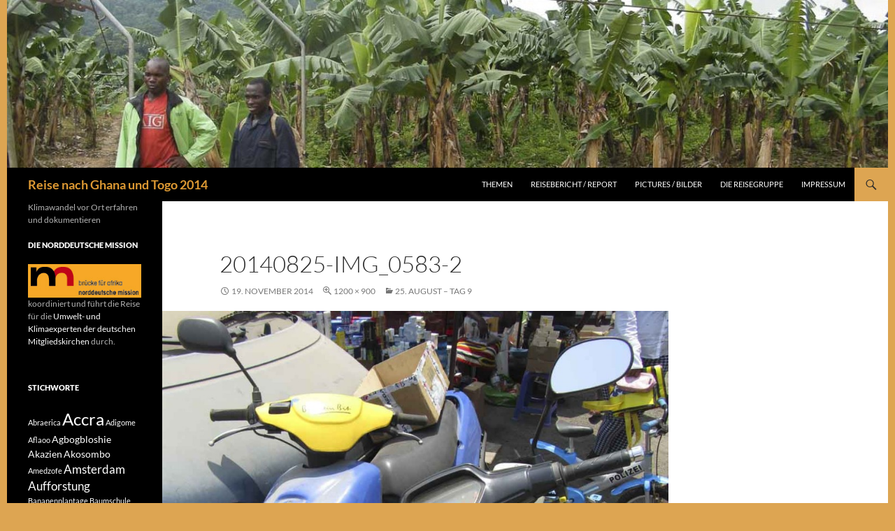

--- FILE ---
content_type: text/html; charset=UTF-8
request_url: http://www.ghana-togo.muehlenmeier.net/25-august-tag-9/20140825-img_0583-2/
body_size: 11920
content:
<!DOCTYPE html>
<!--[if IE 7]>
<html class="ie ie7" lang="de">
<![endif]-->
<!--[if IE 8]>
<html class="ie ie8" lang="de">
<![endif]-->
<!--[if !(IE 7) & !(IE 8)]><!-->
<html lang="de">
<!--<![endif]-->
<head>
	<meta charset="UTF-8">
	<meta name="viewport" content="width=device-width">
	<title>20140825-IMG_0583-2 | Reise nach Ghana und Togo 2014</title>
	<link rel="profile" href="https://gmpg.org/xfn/11">
	<link rel="pingback" href="http://www.ghana-togo.muehlenmeier.net/xmlrpc.php">
	<!--[if lt IE 9]>
	<script src="http://www.ghana-togo.muehlenmeier.net/wp-content/themes/twentyfourteen/js/html5.js?ver=3.7.0"></script>
	<![endif]-->
	<meta name='robots' content='max-image-preview:large' />
<link rel='dns-prefetch' href='//www.ghana-togo.muehlenmeier.net' />
<link rel="alternate" type="application/rss+xml" title="Reise nach Ghana und Togo 2014 &raquo; Feed" href="http://www.ghana-togo.muehlenmeier.net/feed/" />
<link rel="alternate" type="application/rss+xml" title="Reise nach Ghana und Togo 2014 &raquo; Kommentar-Feed" href="http://www.ghana-togo.muehlenmeier.net/comments/feed/" />
<script>
window._wpemojiSettings = {"baseUrl":"https:\/\/s.w.org\/images\/core\/emoji\/15.0.3\/72x72\/","ext":".png","svgUrl":"https:\/\/s.w.org\/images\/core\/emoji\/15.0.3\/svg\/","svgExt":".svg","source":{"concatemoji":"http:\/\/www.ghana-togo.muehlenmeier.net\/wp-includes\/js\/wp-emoji-release.min.js?ver=6.5.7"}};
/*! This file is auto-generated */
!function(i,n){var o,s,e;function c(e){try{var t={supportTests:e,timestamp:(new Date).valueOf()};sessionStorage.setItem(o,JSON.stringify(t))}catch(e){}}function p(e,t,n){e.clearRect(0,0,e.canvas.width,e.canvas.height),e.fillText(t,0,0);var t=new Uint32Array(e.getImageData(0,0,e.canvas.width,e.canvas.height).data),r=(e.clearRect(0,0,e.canvas.width,e.canvas.height),e.fillText(n,0,0),new Uint32Array(e.getImageData(0,0,e.canvas.width,e.canvas.height).data));return t.every(function(e,t){return e===r[t]})}function u(e,t,n){switch(t){case"flag":return n(e,"\ud83c\udff3\ufe0f\u200d\u26a7\ufe0f","\ud83c\udff3\ufe0f\u200b\u26a7\ufe0f")?!1:!n(e,"\ud83c\uddfa\ud83c\uddf3","\ud83c\uddfa\u200b\ud83c\uddf3")&&!n(e,"\ud83c\udff4\udb40\udc67\udb40\udc62\udb40\udc65\udb40\udc6e\udb40\udc67\udb40\udc7f","\ud83c\udff4\u200b\udb40\udc67\u200b\udb40\udc62\u200b\udb40\udc65\u200b\udb40\udc6e\u200b\udb40\udc67\u200b\udb40\udc7f");case"emoji":return!n(e,"\ud83d\udc26\u200d\u2b1b","\ud83d\udc26\u200b\u2b1b")}return!1}function f(e,t,n){var r="undefined"!=typeof WorkerGlobalScope&&self instanceof WorkerGlobalScope?new OffscreenCanvas(300,150):i.createElement("canvas"),a=r.getContext("2d",{willReadFrequently:!0}),o=(a.textBaseline="top",a.font="600 32px Arial",{});return e.forEach(function(e){o[e]=t(a,e,n)}),o}function t(e){var t=i.createElement("script");t.src=e,t.defer=!0,i.head.appendChild(t)}"undefined"!=typeof Promise&&(o="wpEmojiSettingsSupports",s=["flag","emoji"],n.supports={everything:!0,everythingExceptFlag:!0},e=new Promise(function(e){i.addEventListener("DOMContentLoaded",e,{once:!0})}),new Promise(function(t){var n=function(){try{var e=JSON.parse(sessionStorage.getItem(o));if("object"==typeof e&&"number"==typeof e.timestamp&&(new Date).valueOf()<e.timestamp+604800&&"object"==typeof e.supportTests)return e.supportTests}catch(e){}return null}();if(!n){if("undefined"!=typeof Worker&&"undefined"!=typeof OffscreenCanvas&&"undefined"!=typeof URL&&URL.createObjectURL&&"undefined"!=typeof Blob)try{var e="postMessage("+f.toString()+"("+[JSON.stringify(s),u.toString(),p.toString()].join(",")+"));",r=new Blob([e],{type:"text/javascript"}),a=new Worker(URL.createObjectURL(r),{name:"wpTestEmojiSupports"});return void(a.onmessage=function(e){c(n=e.data),a.terminate(),t(n)})}catch(e){}c(n=f(s,u,p))}t(n)}).then(function(e){for(var t in e)n.supports[t]=e[t],n.supports.everything=n.supports.everything&&n.supports[t],"flag"!==t&&(n.supports.everythingExceptFlag=n.supports.everythingExceptFlag&&n.supports[t]);n.supports.everythingExceptFlag=n.supports.everythingExceptFlag&&!n.supports.flag,n.DOMReady=!1,n.readyCallback=function(){n.DOMReady=!0}}).then(function(){return e}).then(function(){var e;n.supports.everything||(n.readyCallback(),(e=n.source||{}).concatemoji?t(e.concatemoji):e.wpemoji&&e.twemoji&&(t(e.twemoji),t(e.wpemoji)))}))}((window,document),window._wpemojiSettings);
</script>
<style id='wp-emoji-styles-inline-css'>

	img.wp-smiley, img.emoji {
		display: inline !important;
		border: none !important;
		box-shadow: none !important;
		height: 1em !important;
		width: 1em !important;
		margin: 0 0.07em !important;
		vertical-align: -0.1em !important;
		background: none !important;
		padding: 0 !important;
	}
</style>
<link rel='stylesheet' id='wp-block-library-css' href='http://www.ghana-togo.muehlenmeier.net/wp-includes/css/dist/block-library/style.min.css?ver=6.5.7' media='all' />
<style id='wp-block-library-theme-inline-css'>
.wp-block-audio figcaption{color:#555;font-size:13px;text-align:center}.is-dark-theme .wp-block-audio figcaption{color:#ffffffa6}.wp-block-audio{margin:0 0 1em}.wp-block-code{border:1px solid #ccc;border-radius:4px;font-family:Menlo,Consolas,monaco,monospace;padding:.8em 1em}.wp-block-embed figcaption{color:#555;font-size:13px;text-align:center}.is-dark-theme .wp-block-embed figcaption{color:#ffffffa6}.wp-block-embed{margin:0 0 1em}.blocks-gallery-caption{color:#555;font-size:13px;text-align:center}.is-dark-theme .blocks-gallery-caption{color:#ffffffa6}.wp-block-image figcaption{color:#555;font-size:13px;text-align:center}.is-dark-theme .wp-block-image figcaption{color:#ffffffa6}.wp-block-image{margin:0 0 1em}.wp-block-pullquote{border-bottom:4px solid;border-top:4px solid;color:currentColor;margin-bottom:1.75em}.wp-block-pullquote cite,.wp-block-pullquote footer,.wp-block-pullquote__citation{color:currentColor;font-size:.8125em;font-style:normal;text-transform:uppercase}.wp-block-quote{border-left:.25em solid;margin:0 0 1.75em;padding-left:1em}.wp-block-quote cite,.wp-block-quote footer{color:currentColor;font-size:.8125em;font-style:normal;position:relative}.wp-block-quote.has-text-align-right{border-left:none;border-right:.25em solid;padding-left:0;padding-right:1em}.wp-block-quote.has-text-align-center{border:none;padding-left:0}.wp-block-quote.is-large,.wp-block-quote.is-style-large,.wp-block-quote.is-style-plain{border:none}.wp-block-search .wp-block-search__label{font-weight:700}.wp-block-search__button{border:1px solid #ccc;padding:.375em .625em}:where(.wp-block-group.has-background){padding:1.25em 2.375em}.wp-block-separator.has-css-opacity{opacity:.4}.wp-block-separator{border:none;border-bottom:2px solid;margin-left:auto;margin-right:auto}.wp-block-separator.has-alpha-channel-opacity{opacity:1}.wp-block-separator:not(.is-style-wide):not(.is-style-dots){width:100px}.wp-block-separator.has-background:not(.is-style-dots){border-bottom:none;height:1px}.wp-block-separator.has-background:not(.is-style-wide):not(.is-style-dots){height:2px}.wp-block-table{margin:0 0 1em}.wp-block-table td,.wp-block-table th{word-break:normal}.wp-block-table figcaption{color:#555;font-size:13px;text-align:center}.is-dark-theme .wp-block-table figcaption{color:#ffffffa6}.wp-block-video figcaption{color:#555;font-size:13px;text-align:center}.is-dark-theme .wp-block-video figcaption{color:#ffffffa6}.wp-block-video{margin:0 0 1em}.wp-block-template-part.has-background{margin-bottom:0;margin-top:0;padding:1.25em 2.375em}
</style>
<style id='classic-theme-styles-inline-css'>
/*! This file is auto-generated */
.wp-block-button__link{color:#fff;background-color:#32373c;border-radius:9999px;box-shadow:none;text-decoration:none;padding:calc(.667em + 2px) calc(1.333em + 2px);font-size:1.125em}.wp-block-file__button{background:#32373c;color:#fff;text-decoration:none}
</style>
<style id='global-styles-inline-css'>
body{--wp--preset--color--black: #000000;--wp--preset--color--cyan-bluish-gray: #abb8c3;--wp--preset--color--white: #fff;--wp--preset--color--pale-pink: #f78da7;--wp--preset--color--vivid-red: #cf2e2e;--wp--preset--color--luminous-vivid-orange: #ff6900;--wp--preset--color--luminous-vivid-amber: #fcb900;--wp--preset--color--light-green-cyan: #7bdcb5;--wp--preset--color--vivid-green-cyan: #00d084;--wp--preset--color--pale-cyan-blue: #8ed1fc;--wp--preset--color--vivid-cyan-blue: #0693e3;--wp--preset--color--vivid-purple: #9b51e0;--wp--preset--color--green: #dda552;--wp--preset--color--dark-gray: #2b2b2b;--wp--preset--color--medium-gray: #767676;--wp--preset--color--light-gray: #f5f5f5;--wp--preset--gradient--vivid-cyan-blue-to-vivid-purple: linear-gradient(135deg,rgba(6,147,227,1) 0%,rgb(155,81,224) 100%);--wp--preset--gradient--light-green-cyan-to-vivid-green-cyan: linear-gradient(135deg,rgb(122,220,180) 0%,rgb(0,208,130) 100%);--wp--preset--gradient--luminous-vivid-amber-to-luminous-vivid-orange: linear-gradient(135deg,rgba(252,185,0,1) 0%,rgba(255,105,0,1) 100%);--wp--preset--gradient--luminous-vivid-orange-to-vivid-red: linear-gradient(135deg,rgba(255,105,0,1) 0%,rgb(207,46,46) 100%);--wp--preset--gradient--very-light-gray-to-cyan-bluish-gray: linear-gradient(135deg,rgb(238,238,238) 0%,rgb(169,184,195) 100%);--wp--preset--gradient--cool-to-warm-spectrum: linear-gradient(135deg,rgb(74,234,220) 0%,rgb(151,120,209) 20%,rgb(207,42,186) 40%,rgb(238,44,130) 60%,rgb(251,105,98) 80%,rgb(254,248,76) 100%);--wp--preset--gradient--blush-light-purple: linear-gradient(135deg,rgb(255,206,236) 0%,rgb(152,150,240) 100%);--wp--preset--gradient--blush-bordeaux: linear-gradient(135deg,rgb(254,205,165) 0%,rgb(254,45,45) 50%,rgb(107,0,62) 100%);--wp--preset--gradient--luminous-dusk: linear-gradient(135deg,rgb(255,203,112) 0%,rgb(199,81,192) 50%,rgb(65,88,208) 100%);--wp--preset--gradient--pale-ocean: linear-gradient(135deg,rgb(255,245,203) 0%,rgb(182,227,212) 50%,rgb(51,167,181) 100%);--wp--preset--gradient--electric-grass: linear-gradient(135deg,rgb(202,248,128) 0%,rgb(113,206,126) 100%);--wp--preset--gradient--midnight: linear-gradient(135deg,rgb(2,3,129) 0%,rgb(40,116,252) 100%);--wp--preset--font-size--small: 13px;--wp--preset--font-size--medium: 20px;--wp--preset--font-size--large: 36px;--wp--preset--font-size--x-large: 42px;--wp--preset--spacing--20: 0.44rem;--wp--preset--spacing--30: 0.67rem;--wp--preset--spacing--40: 1rem;--wp--preset--spacing--50: 1.5rem;--wp--preset--spacing--60: 2.25rem;--wp--preset--spacing--70: 3.38rem;--wp--preset--spacing--80: 5.06rem;--wp--preset--shadow--natural: 6px 6px 9px rgba(0, 0, 0, 0.2);--wp--preset--shadow--deep: 12px 12px 50px rgba(0, 0, 0, 0.4);--wp--preset--shadow--sharp: 6px 6px 0px rgba(0, 0, 0, 0.2);--wp--preset--shadow--outlined: 6px 6px 0px -3px rgba(255, 255, 255, 1), 6px 6px rgba(0, 0, 0, 1);--wp--preset--shadow--crisp: 6px 6px 0px rgba(0, 0, 0, 1);}:where(.is-layout-flex){gap: 0.5em;}:where(.is-layout-grid){gap: 0.5em;}body .is-layout-flex{display: flex;}body .is-layout-flex{flex-wrap: wrap;align-items: center;}body .is-layout-flex > *{margin: 0;}body .is-layout-grid{display: grid;}body .is-layout-grid > *{margin: 0;}:where(.wp-block-columns.is-layout-flex){gap: 2em;}:where(.wp-block-columns.is-layout-grid){gap: 2em;}:where(.wp-block-post-template.is-layout-flex){gap: 1.25em;}:where(.wp-block-post-template.is-layout-grid){gap: 1.25em;}.has-black-color{color: var(--wp--preset--color--black) !important;}.has-cyan-bluish-gray-color{color: var(--wp--preset--color--cyan-bluish-gray) !important;}.has-white-color{color: var(--wp--preset--color--white) !important;}.has-pale-pink-color{color: var(--wp--preset--color--pale-pink) !important;}.has-vivid-red-color{color: var(--wp--preset--color--vivid-red) !important;}.has-luminous-vivid-orange-color{color: var(--wp--preset--color--luminous-vivid-orange) !important;}.has-luminous-vivid-amber-color{color: var(--wp--preset--color--luminous-vivid-amber) !important;}.has-light-green-cyan-color{color: var(--wp--preset--color--light-green-cyan) !important;}.has-vivid-green-cyan-color{color: var(--wp--preset--color--vivid-green-cyan) !important;}.has-pale-cyan-blue-color{color: var(--wp--preset--color--pale-cyan-blue) !important;}.has-vivid-cyan-blue-color{color: var(--wp--preset--color--vivid-cyan-blue) !important;}.has-vivid-purple-color{color: var(--wp--preset--color--vivid-purple) !important;}.has-black-background-color{background-color: var(--wp--preset--color--black) !important;}.has-cyan-bluish-gray-background-color{background-color: var(--wp--preset--color--cyan-bluish-gray) !important;}.has-white-background-color{background-color: var(--wp--preset--color--white) !important;}.has-pale-pink-background-color{background-color: var(--wp--preset--color--pale-pink) !important;}.has-vivid-red-background-color{background-color: var(--wp--preset--color--vivid-red) !important;}.has-luminous-vivid-orange-background-color{background-color: var(--wp--preset--color--luminous-vivid-orange) !important;}.has-luminous-vivid-amber-background-color{background-color: var(--wp--preset--color--luminous-vivid-amber) !important;}.has-light-green-cyan-background-color{background-color: var(--wp--preset--color--light-green-cyan) !important;}.has-vivid-green-cyan-background-color{background-color: var(--wp--preset--color--vivid-green-cyan) !important;}.has-pale-cyan-blue-background-color{background-color: var(--wp--preset--color--pale-cyan-blue) !important;}.has-vivid-cyan-blue-background-color{background-color: var(--wp--preset--color--vivid-cyan-blue) !important;}.has-vivid-purple-background-color{background-color: var(--wp--preset--color--vivid-purple) !important;}.has-black-border-color{border-color: var(--wp--preset--color--black) !important;}.has-cyan-bluish-gray-border-color{border-color: var(--wp--preset--color--cyan-bluish-gray) !important;}.has-white-border-color{border-color: var(--wp--preset--color--white) !important;}.has-pale-pink-border-color{border-color: var(--wp--preset--color--pale-pink) !important;}.has-vivid-red-border-color{border-color: var(--wp--preset--color--vivid-red) !important;}.has-luminous-vivid-orange-border-color{border-color: var(--wp--preset--color--luminous-vivid-orange) !important;}.has-luminous-vivid-amber-border-color{border-color: var(--wp--preset--color--luminous-vivid-amber) !important;}.has-light-green-cyan-border-color{border-color: var(--wp--preset--color--light-green-cyan) !important;}.has-vivid-green-cyan-border-color{border-color: var(--wp--preset--color--vivid-green-cyan) !important;}.has-pale-cyan-blue-border-color{border-color: var(--wp--preset--color--pale-cyan-blue) !important;}.has-vivid-cyan-blue-border-color{border-color: var(--wp--preset--color--vivid-cyan-blue) !important;}.has-vivid-purple-border-color{border-color: var(--wp--preset--color--vivid-purple) !important;}.has-vivid-cyan-blue-to-vivid-purple-gradient-background{background: var(--wp--preset--gradient--vivid-cyan-blue-to-vivid-purple) !important;}.has-light-green-cyan-to-vivid-green-cyan-gradient-background{background: var(--wp--preset--gradient--light-green-cyan-to-vivid-green-cyan) !important;}.has-luminous-vivid-amber-to-luminous-vivid-orange-gradient-background{background: var(--wp--preset--gradient--luminous-vivid-amber-to-luminous-vivid-orange) !important;}.has-luminous-vivid-orange-to-vivid-red-gradient-background{background: var(--wp--preset--gradient--luminous-vivid-orange-to-vivid-red) !important;}.has-very-light-gray-to-cyan-bluish-gray-gradient-background{background: var(--wp--preset--gradient--very-light-gray-to-cyan-bluish-gray) !important;}.has-cool-to-warm-spectrum-gradient-background{background: var(--wp--preset--gradient--cool-to-warm-spectrum) !important;}.has-blush-light-purple-gradient-background{background: var(--wp--preset--gradient--blush-light-purple) !important;}.has-blush-bordeaux-gradient-background{background: var(--wp--preset--gradient--blush-bordeaux) !important;}.has-luminous-dusk-gradient-background{background: var(--wp--preset--gradient--luminous-dusk) !important;}.has-pale-ocean-gradient-background{background: var(--wp--preset--gradient--pale-ocean) !important;}.has-electric-grass-gradient-background{background: var(--wp--preset--gradient--electric-grass) !important;}.has-midnight-gradient-background{background: var(--wp--preset--gradient--midnight) !important;}.has-small-font-size{font-size: var(--wp--preset--font-size--small) !important;}.has-medium-font-size{font-size: var(--wp--preset--font-size--medium) !important;}.has-large-font-size{font-size: var(--wp--preset--font-size--large) !important;}.has-x-large-font-size{font-size: var(--wp--preset--font-size--x-large) !important;}
.wp-block-navigation a:where(:not(.wp-element-button)){color: inherit;}
:where(.wp-block-post-template.is-layout-flex){gap: 1.25em;}:where(.wp-block-post-template.is-layout-grid){gap: 1.25em;}
:where(.wp-block-columns.is-layout-flex){gap: 2em;}:where(.wp-block-columns.is-layout-grid){gap: 2em;}
.wp-block-pullquote{font-size: 1.5em;line-height: 1.6;}
</style>
<link rel='stylesheet' id='responsive-lightbox-prettyphoto-css' href='http://www.ghana-togo.muehlenmeier.net/wp-content/plugins/responsive-lightbox/assets/prettyphoto/prettyPhoto.min.css?ver=2.4.7' media='all' />
<link rel='stylesheet' id='twentyfourteen-lato-css' href='http://www.ghana-togo.muehlenmeier.net/wp-content/themes/twentyfourteen/fonts/font-lato.css?ver=20230328' media='all' />
<link rel='stylesheet' id='genericons-css' href='http://www.ghana-togo.muehlenmeier.net/wp-content/themes/twentyfourteen/genericons/genericons.css?ver=3.0.3' media='all' />
<link rel='stylesheet' id='twentyfourteen-style-css' href='http://www.ghana-togo.muehlenmeier.net/wp-content/themes/twentyfourteen/style.css?ver=20240402' media='all' />
<link rel='stylesheet' id='twentyfourteen-block-style-css' href='http://www.ghana-togo.muehlenmeier.net/wp-content/themes/twentyfourteen/css/blocks.css?ver=20230630' media='all' />
<!--[if lt IE 9]>
<link rel='stylesheet' id='twentyfourteen-ie-css' href='http://www.ghana-togo.muehlenmeier.net/wp-content/themes/twentyfourteen/css/ie.css?ver=20140711' media='all' />
<![endif]-->
<script src="http://www.ghana-togo.muehlenmeier.net/wp-includes/js/jquery/jquery.min.js?ver=3.7.1" id="jquery-core-js"></script>
<script src="http://www.ghana-togo.muehlenmeier.net/wp-includes/js/jquery/jquery-migrate.min.js?ver=3.4.1" id="jquery-migrate-js"></script>
<script src="http://www.ghana-togo.muehlenmeier.net/wp-content/plugins/responsive-lightbox/assets/prettyphoto/jquery.prettyPhoto.min.js?ver=2.4.7" id="responsive-lightbox-prettyphoto-js"></script>
<script src="http://www.ghana-togo.muehlenmeier.net/wp-includes/js/underscore.min.js?ver=1.13.4" id="underscore-js"></script>
<script src="http://www.ghana-togo.muehlenmeier.net/wp-content/plugins/responsive-lightbox/assets/infinitescroll/infinite-scroll.pkgd.min.js?ver=6.5.7" id="responsive-lightbox-infinite-scroll-js"></script>
<script id="responsive-lightbox-js-before">
var rlArgs = {"script":"prettyphoto","selector":"lightbox","customEvents":"","activeGalleries":true,"animationSpeed":"normal","slideshow":false,"slideshowDelay":5000,"slideshowAutoplay":false,"opacity":"0.75","showTitle":true,"allowResize":true,"allowExpand":true,"width":1080,"height":720,"separator":"\/","theme":"pp_default","horizontalPadding":20,"hideFlash":false,"wmode":"opaque","videoAutoplay":false,"modal":false,"deeplinking":false,"overlayGallery":false,"keyboardShortcuts":true,"social":false,"woocommerce_gallery":false,"ajaxurl":"http:\/\/www.ghana-togo.muehlenmeier.net\/wp-admin\/admin-ajax.php","nonce":"686447f53b","preview":false,"postId":1294,"scriptExtension":false};
</script>
<script src="http://www.ghana-togo.muehlenmeier.net/wp-content/plugins/responsive-lightbox/js/front.js?ver=2.4.7" id="responsive-lightbox-js"></script>
<script src="http://www.ghana-togo.muehlenmeier.net/wp-content/themes/twentyfourteen/js/keyboard-image-navigation.js?ver=20150120" id="twentyfourteen-keyboard-image-navigation-js"></script>
<script src="http://www.ghana-togo.muehlenmeier.net/wp-content/themes/twentyfourteen/js/functions.js?ver=20230526" id="twentyfourteen-script-js" defer data-wp-strategy="defer"></script>
<link rel="https://api.w.org/" href="http://www.ghana-togo.muehlenmeier.net/wp-json/" /><link rel="alternate" type="application/json" href="http://www.ghana-togo.muehlenmeier.net/wp-json/wp/v2/media/1294" /><link rel="EditURI" type="application/rsd+xml" title="RSD" href="http://www.ghana-togo.muehlenmeier.net/xmlrpc.php?rsd" />
<meta name="generator" content="WordPress 6.5.7" />
<link rel='shortlink' href='http://www.ghana-togo.muehlenmeier.net/?p=1294' />
<link rel="alternate" type="application/json+oembed" href="http://www.ghana-togo.muehlenmeier.net/wp-json/oembed/1.0/embed?url=http%3A%2F%2Fwww.ghana-togo.muehlenmeier.net%2F25-august-tag-9%2F20140825-img_0583-2%2F" />
<link rel="alternate" type="text/xml+oembed" href="http://www.ghana-togo.muehlenmeier.net/wp-json/oembed/1.0/embed?url=http%3A%2F%2Fwww.ghana-togo.muehlenmeier.net%2F25-august-tag-9%2F20140825-img_0583-2%2F&#038;format=xml" />
<style id="fourteen-colors" type="text/css">
		/* Custom accent color. */
		button,
		.button,
		.contributor-posts-link,
		input[type="button"],
		input[type="reset"],
		input[type="submit"],
		.search-toggle,
		.hentry .mejs-controls .mejs-time-rail .mejs-time-current,
		.widget .mejs-controls .mejs-time-rail .mejs-time-current,
		.hentry .mejs-overlay:hover .mejs-overlay-button,
		.widget .mejs-overlay:hover .mejs-overlay-button,
		.widget button,
		.widget .button,
		.widget input[type="button"],
		.widget input[type="reset"],
		.widget input[type="submit"],
		.widget_calendar tbody a,
		.content-sidebar .widget input[type="button"],
		.content-sidebar .widget input[type="reset"],
		.content-sidebar .widget input[type="submit"],
		.slider-control-paging .slider-active:before,
		.slider-control-paging .slider-active:hover:before,
		.slider-direction-nav a:hover,
		.ie8 .primary-navigation ul ul,
		.ie8 .secondary-navigation ul ul,
		.ie8 .primary-navigation li:hover > a,
		.ie8 .primary-navigation li.focus > a,
		.ie8 .secondary-navigation li:hover > a,
		.ie8 .secondary-navigation li.focus > a,
		.wp-block-file .wp-block-file__button,
		.wp-block-button__link,
		.has-green-background-color {
			background-color: #dda552;
		}

		.site-navigation a:hover,
		.is-style-outline .wp-block-button__link:not(.has-text-color),
		.has-green-color {
			color: #dda552;
		}

		::-moz-selection {
			background: #dda552;
		}

		::selection {
			background: #dda552;
		}

		.paging-navigation .page-numbers.current {
			border-color: #dda552;
		}

		@media screen and (min-width: 782px) {
			.primary-navigation li:hover > a,
			.primary-navigation li.focus > a,
			.primary-navigation ul ul {
				background-color: #dda552;
			}
		}

		@media screen and (min-width: 1008px) {
			.secondary-navigation li:hover > a,
			.secondary-navigation li.focus > a,
			.secondary-navigation ul ul {
				background-color: #dda552;
			}
		}
	
			.contributor-posts-link,
			.button,
			button,
			input[type="button"],
			input[type="reset"],
			input[type="submit"],
			.search-toggle:before,
			.hentry .mejs-overlay:hover .mejs-overlay-button,
			.widet .mejs-overlay:hover .mejs-overlay-button,
			.widget button,
			.widget .button,
			.widget input[type="button"],
			.widget input[type="reset"],
			.widget input[type="submit"],
			.widget_calendar tbody a,
			.widget_calendar tbody a:hover,
			.site-footer .widget_calendar tbody a,
			.content-sidebar .widget input[type="button"],
			.content-sidebar .widget input[type="reset"],
			.content-sidebar .widget input[type="submit"],
			button:hover,
			button:focus,
			.button:hover,
			.button:focus,
			.widget a.button:hover,
			.widget a.button:focus,
			.widget a.button:active,
			.content-sidebar .widget a.button,
			.content-sidebar .widget a.button:hover,
			.content-sidebar .widget a.button:focus,
			.content-sidebar .widget a.button:active,
			.contributor-posts-link:hover,
			.contributor-posts-link:active,
			input[type="button"]:hover,
			input[type="button"]:focus,
			input[type="reset"]:hover,
			input[type="reset"]:focus,
			input[type="submit"]:hover,
			input[type="submit"]:focus,
			.slider-direction-nav a:hover:before,
			.ie8 .primary-navigation li:hover > a,
			.ie8 .primary-navigation li.focus > a,
			.ie8 .secondary-navigation li:hover > a,
			.ie8 .secondary-navigation li.focus > a,
			.is-style-outline .wp-block-button__link:not(.has-text-color):hover,
			.is-style-outline .wp-block-button__link:not(.has-text-color):focus,
			.wp-block-button__link {
				color: #2b2b2b;
			}

			@media screen and (min-width: 782px) {
				.site-navigation li .current_page_item > a,
				.site-navigation li .current_page_ancestor > a,
				.site-navigation li .current-menu-item > a,
				.site-navigation li .current-menu-ancestor > a,
				.primary-navigation ul ul a,
				.primary-navigation li:hover > a,
				.primary-navigation li.focus > a,
				.primary-navigation ul ul {
					color: #2b2b2b;
				}
			}

			@media screen and (min-width: 1008px) {
				.secondary-navigation ul ul a,
				.secondary-navigation li:hover > a,
				.secondary-navigation li.focus > a,
				.secondary-navigation ul ul {
					color: #2b2b2b;
				}
			}

			::selection {
				color: #2b2b2b;
			}

			::-moz-selection {
				color: #2b2b2b;
			}

			.hentry .mejs-controls .mejs-time-rail .mejs-time-loaded,
			.widget .mejs-controls .mejs-time-rail .mejs-time-loaded {
				background-color: #2b2b2b;
			}

		
		/* Generated variants of custom accent color. */
		a,
		.content-sidebar .widget a {
			color: #a16916;
		}

		.contributor-posts-link:hover,
		.button:hover,
		.button:focus,
		.slider-control-paging a:hover:before,
		.search-toggle:hover,
		.search-toggle.active,
		.search-box,
		.widget_calendar tbody a:hover,
		button:hover,
		button:focus,
		input[type="button"]:hover,
		input[type="button"]:focus,
		input[type="reset"]:hover,
		input[type="reset"]:focus,
		input[type="submit"]:hover,
		input[type="submit"]:focus,
		.widget button:hover,
		.widget .button:hover,
		.widget button:focus,
		.widget .button:focus,
		.widget input[type="button"]:hover,
		.widget input[type="button"]:focus,
		.widget input[type="reset"]:hover,
		.widget input[type="reset"]:focus,
		.widget input[type="submit"]:hover,
		.widget input[type="submit"]:focus,
		.content-sidebar .widget input[type="button"]:hover,
		.content-sidebar .widget input[type="button"]:focus,
		.content-sidebar .widget input[type="reset"]:hover,
		.content-sidebar .widget input[type="reset"]:focus,
		.content-sidebar .widget input[type="submit"]:hover,
		.content-sidebar .widget input[type="submit"]:focus,
		.ie8 .primary-navigation ul ul a:hover,
		.ie8 .primary-navigation ul ul li.focus > a,
		.ie8 .secondary-navigation ul ul a:hover,
		.ie8 .secondary-navigation ul ul li.focus > a,
		.wp-block-file .wp-block-file__button:hover,
		.wp-block-file .wp-block-file__button:focus,
		.wp-block-button__link:not(.has-text-color):hover,
		.wp-block-button__link:not(.has-text-color):focus,
		.is-style-outline .wp-block-button__link:not(.has-text-color):hover,
		.is-style-outline .wp-block-button__link:not(.has-text-color):focus {
			background-color: #fac26f;
		}

		.featured-content a:hover,
		.featured-content .entry-title a:hover,
		.widget a:hover,
		.widget-title a:hover,
		.widget_twentyfourteen_ephemera .entry-meta a:hover,
		.hentry .mejs-controls .mejs-button button:hover,
		.widget .mejs-controls .mejs-button button:hover,
		.site-info a:hover,
		.featured-content a:hover,
		.wp-block-latest-comments_comment-meta a:hover,
		.wp-block-latest-comments_comment-meta a:focus {
			color: #fac26f;
		}

		a:active,
		a:hover,
		.entry-title a:hover,
		.entry-meta a:hover,
		.cat-links a:hover,
		.entry-content .edit-link a:hover,
		.post-navigation a:hover,
		.image-navigation a:hover,
		.comment-author a:hover,
		.comment-list .pingback a:hover,
		.comment-list .trackback a:hover,
		.comment-metadata a:hover,
		.comment-reply-title small a:hover,
		.content-sidebar .widget a:hover,
		.content-sidebar .widget .widget-title a:hover,
		.content-sidebar .widget_twentyfourteen_ephemera .entry-meta a:hover {
			color: #be8633;
		}

		.page-links a:hover,
		.paging-navigation a:hover {
			border-color: #be8633;
		}

		.entry-meta .tag-links a:hover:before {
			border-right-color: #be8633;
		}

		.page-links a:hover,
		.entry-meta .tag-links a:hover {
			background-color: #be8633;
		}

		@media screen and (min-width: 782px) {
			.primary-navigation ul ul a:hover,
			.primary-navigation ul ul li.focus > a {
				background-color: #fac26f;
			}
		}

		@media screen and (min-width: 1008px) {
			.secondary-navigation ul ul a:hover,
			.secondary-navigation ul ul li.focus > a {
				background-color: #fac26f;
			}
		}

		button:active,
		.button:active,
		.contributor-posts-link:active,
		input[type="button"]:active,
		input[type="reset"]:active,
		input[type="submit"]:active,
		.widget input[type="button"]:active,
		.widget input[type="reset"]:active,
		.widget input[type="submit"]:active,
		.content-sidebar .widget input[type="button"]:active,
		.content-sidebar .widget input[type="reset"]:active,
		.content-sidebar .widget input[type="submit"]:active,
		.wp-block-file .wp-block-file__button:active,
		.wp-block-button__link:active {
			background-color: #ffd683;
		}

		.site-navigation .current_page_item > a,
		.site-navigation .current_page_ancestor > a,
		.site-navigation .current-menu-item > a,
		.site-navigation .current-menu-ancestor > a {
			color: #ffd683;
		}
	</style>    <style>@media screen and (min-width: 783px){.primary-navigation{float: right;margin-left: 20px;}a { transition: all .5s ease; }}</style>
    <style>.site {margin: 0 auto;max-width: 1260px;width: 100%;}.site-header{max-width: 1260px;}
		@media screen and (min-width: 1110px) {.archive-header,.comments-area,.image-navigation,.page-header,.page-content,.post-navigation,.site-content .entry-header,
	    .site-content .entry-content,.site-content .entry-summary,.site-content footer.entry-meta{padding-left: 55px;}}</style>
    <style>
	    .site-content .entry-header,.site-content .entry-content,.site-content .entry-summary,.site-content .entry-meta,.page-content 
		{max-width: 874px;}.comments-area{max-width: 874px;}.post-navigation, .image-navigation{max-width: 874px;}</style>
    <style>.content-sidebar .widget .widget-title{border-top: 0;}</style>
    <style>@media screen and (min-width: 594px) {.site-content .has-post-thumbnail .entry-header{margin-top: 1px !important;}}
		@media screen and (min-width: 846px) {.site-content .has-post-thumbnail .entry-header {margin-top: 1px !important;}}
		@media screen and (min-width: 1040px) {.site-content .has-post-thumbnail .entry-header{margin-top: 1px !important;}}
	</style>
    <style>.hentry{max-width: 1038px;}
	    img.size-full,img.size-large,.wp-post-image,.post-thumbnail img,.site-content .post-thumbnail img{max-height: 572px;}
	</style>
	
    <style>
	    .site-content .post-thumbnail{background:none;}.site-content a.post-thumbnail:hover{background-color:transparent;}
		.site-content .post-thumbnail img{width:100%;}
	</style>
    <style>
		.slider .featured-content .hentry{max-height: 500px;}.slider .featured-content{max-width: 1600px;
		margin: 0px auto;}.slider .featured-content .post-thumbnail img{max-width: 1600px;width: 100%;}
		.slider .featured-content .post-thumbnail{background:none;}.slider .featured-content a.post-thumbnail:hover{background-color:transparent;}
	</style>
		<style type="text/css" id="twentyfourteen-header-css">
				.site-title a {
			color: #dd9933;
		}
		</style>
		<style id="custom-background-css">
body.custom-background { background-color: #dda552; }
</style>
	
<!-- Styles cached and displayed inline for speed. Generated by http://stylesplugin.com -->
<style type="text/css" id="styles-plugin-css">

</style>
</head>

<body class="attachment attachment-template-default single single-attachment postid-1294 attachmentid-1294 attachment-jpeg custom-background wp-embed-responsive styles group-blog header-image full-width singular">
<div id="page" class="hfeed site">
		<div id="site-header">
		<a href="http://www.ghana-togo.muehlenmeier.net/" rel="home">
			<img src="http://www.ghana-togo.muehlenmeier.net/wp-content/uploads/2014/11/cropped-20140827-DSCF1088.jpg" width="1260" height="240" alt="Reise nach Ghana und Togo 2014" srcset="http://www.ghana-togo.muehlenmeier.net/wp-content/uploads/2014/11/cropped-20140827-DSCF1088.jpg 1260w, http://www.ghana-togo.muehlenmeier.net/wp-content/uploads/2014/11/cropped-20140827-DSCF1088-300x57.jpg 300w, http://www.ghana-togo.muehlenmeier.net/wp-content/uploads/2014/11/cropped-20140827-DSCF1088-1024x195.jpg 1024w" sizes="(max-width: 1260px) 100vw, 1260px" decoding="async" fetchpriority="high" />		</a>
	</div>
	
	<header id="masthead" class="site-header">
		<div class="header-main">
			<h1 class="site-title"><a href="http://www.ghana-togo.muehlenmeier.net/" rel="home">Reise nach Ghana und Togo 2014</a></h1>

			<div class="search-toggle">
				<a href="#search-container" class="screen-reader-text" aria-expanded="false" aria-controls="search-container">
					Suchen				</a>
			</div>

			<nav id="primary-navigation" class="site-navigation primary-navigation">
				<button class="menu-toggle">Primäres Menü</button>
				<a class="screen-reader-text skip-link" href="#content">
					Zum Inhalt springen				</a>
				<div class="menu-seitenkopf-container"><ul id="primary-menu" class="nav-menu"><li id="menu-item-453" class="menu-item menu-item-type-taxonomy menu-item-object-category menu-item-453"><a href="http://www.ghana-togo.muehlenmeier.net/category/themen/">Themen</a></li>
<li id="menu-item-56" class="menu-item menu-item-type-taxonomy menu-item-object-category menu-item-56"><a href="http://www.ghana-togo.muehlenmeier.net/category/report/">Reisebericht / Report</a></li>
<li id="menu-item-55" class="menu-item menu-item-type-taxonomy menu-item-object-category menu-item-55"><a href="http://www.ghana-togo.muehlenmeier.net/category/picture/">Pictures / Bilder</a></li>
<li id="menu-item-13" class="menu-item menu-item-type-post_type menu-item-object-page menu-item-13"><a href="http://www.ghana-togo.muehlenmeier.net/die-reisegruppe/">Die Reisegruppe</a></li>
<li id="menu-item-10" class="menu-item menu-item-type-post_type menu-item-object-page menu-item-10"><a href="http://www.ghana-togo.muehlenmeier.net/impressum/">Impressum</a></li>
</ul></div>			</nav>
		</div>

		<div id="search-container" class="search-box-wrapper hide">
			<div class="search-box">
				<form role="search" method="get" class="search-form" action="http://www.ghana-togo.muehlenmeier.net/">
				<label>
					<span class="screen-reader-text">Suche nach:</span>
					<input type="search" class="search-field" placeholder="Suchen …" value="" name="s" />
				</label>
				<input type="submit" class="search-submit" value="Suchen" />
			</form>			</div>
		</div>
	</header><!-- #masthead -->

	<div id="main" class="site-main">

	<section id="primary" class="content-area image-attachment">
		<div id="content" class="site-content" role="main">

			<article id="post-1294" class="post-1294 attachment type-attachment status-inherit hentry">
			<header class="entry-header">
				<h1 class="entry-title">20140825-IMG_0583-2</h1>
				<div class="entry-meta">

					<span class="entry-date"><time class="entry-date" datetime="2014-11-19T22:16:51+02:00">19. November 2014</time></span>

					<span class="full-size-link"><a href="http://www.ghana-togo.muehlenmeier.net/wp-content/uploads/2014/08/20140825-IMG_0583-2.jpg">1200 &times; 900</a></span>

					<span class="parent-post-link"><a href="http://www.ghana-togo.muehlenmeier.net/25-august-tag-9/" rel="gallery">25. August &#8211; Tag 9</a></span>
									</div><!-- .entry-meta -->
			</header><!-- .entry-header -->

			<div class="entry-content">
				<div class="entry-attachment">
					<div class="attachment">
						<a href="http://www.ghana-togo.muehlenmeier.net/25-august-tag-9/20140825-img_0581-2/" rel="attachment"><img width="810" height="608" src="http://www.ghana-togo.muehlenmeier.net/wp-content/uploads/2014/08/20140825-IMG_0583-2.jpg" class="attachment-810x810 size-810x810" alt="" decoding="async" srcset="http://www.ghana-togo.muehlenmeier.net/wp-content/uploads/2014/08/20140825-IMG_0583-2.jpg 1200w, http://www.ghana-togo.muehlenmeier.net/wp-content/uploads/2014/08/20140825-IMG_0583-2-300x225.jpg 300w, http://www.ghana-togo.muehlenmeier.net/wp-content/uploads/2014/08/20140825-IMG_0583-2-1024x768.jpg 1024w" sizes="(max-width: 810px) 100vw, 810px" /></a>					</div><!-- .attachment -->

									</div><!-- .entry-attachment -->

								</div><!-- .entry-content -->
			</article><!-- #post-1294 -->

			<nav id="image-navigation" class="navigation image-navigation">
				<div class="nav-links">
				<a href='http://www.ghana-togo.muehlenmeier.net/wp-content/uploads/2014/08/20140825-IMG_0582-2.jpg' title="" data-rl_title="" class="rl-gallery-link" data-rl_caption="" data-rel="lightbox-gallery-0"><div class="previous-image">Vorheriges Bild</div></a>				<a href='http://www.ghana-togo.muehlenmeier.net/wp-content/uploads/2014/08/20140825-IMG_0581-2.jpg' title="" data-rl_title="" class="rl-gallery-link" data-rl_caption="" data-rel="lightbox-gallery-0"><div class="next-image">Nächstes Bild</div></a>				</div><!-- .nav-links -->
			</nav><!-- #image-navigation -->

			
<div id="comments" class="comments-area">

	
	
</div><!-- #comments -->

		
		</div><!-- #content -->
	</section><!-- #primary -->

<div id="secondary">
		<h2 class="site-description">Klimawandel vor Ort erfahren und dokumentieren</h2>
	
	
		<div id="primary-sidebar" class="primary-sidebar widget-area" role="complementary">
		<aside id="text-2" class="widget widget_text"><h1 class="widget-title">Die Norddeutsche Mission</h1>			<div class="textwidget"><a href="http://norddeutschemission.de/"><img src="http://www.ghana-togo.muehlenmeier.net/wp-content/uploads/2014/05/Logo_NordMission.jpg" alt="Logo_NordMission" width="210" height="62" class="alignnone size-full wp-image-49" /></a>
koordiniert und führt die Reise für die <a href="http://www.ghana-togo.muehlenmeier.net/die-reisegruppe/"> Umwelt- und Klimaexperten der deutschen Mitgliedskirchen</a> durch.</div>
		</aside><aside id="tag_cloud-2" class="widget widget_tag_cloud"><h1 class="widget-title">Stichworte</h1><nav aria-label="Stichworte"><div class="tagcloud"><ul class='wp-tag-cloud' role='list'>
	<li><a href="http://www.ghana-togo.muehlenmeier.net/tag/abraerica/" class="tag-cloud-link tag-link-29 tag-link-position-1" style="font-size: 8pt;" aria-label="Abraerica (1 Eintrag)">Abraerica</a></li>
	<li><a href="http://www.ghana-togo.muehlenmeier.net/tag/accra/" class="tag-cloud-link tag-link-23 tag-link-position-2" style="font-size: 18.208333333333pt;" aria-label="Accra (9 Einträge)">Accra</a></li>
	<li><a href="http://www.ghana-togo.muehlenmeier.net/tag/adigome/" class="tag-cloud-link tag-link-53 tag-link-position-3" style="font-size: 8pt;" aria-label="Adigome (1 Eintrag)">Adigome</a></li>
	<li><a href="http://www.ghana-togo.muehlenmeier.net/tag/aflaoo/" class="tag-cloud-link tag-link-46 tag-link-position-4" style="font-size: 8pt;" aria-label="Aflaoo (1 Eintrag)">Aflaoo</a></li>
	<li><a href="http://www.ghana-togo.muehlenmeier.net/tag/agbogbloshie/" class="tag-cloud-link tag-link-49 tag-link-position-5" style="font-size: 10.625pt;" aria-label="Agbogbloshie (2 Einträge)">Agbogbloshie</a></li>
	<li><a href="http://www.ghana-togo.muehlenmeier.net/tag/akazien/" class="tag-cloud-link tag-link-43 tag-link-position-6" style="font-size: 10.625pt;" aria-label="Akazien (2 Einträge)">Akazien</a></li>
	<li><a href="http://www.ghana-togo.muehlenmeier.net/tag/akosombo/" class="tag-cloud-link tag-link-48 tag-link-position-7" style="font-size: 10.625pt;" aria-label="Akosombo (2 Einträge)">Akosombo</a></li>
	<li><a href="http://www.ghana-togo.muehlenmeier.net/tag/amedzofe/" class="tag-cloud-link tag-link-28 tag-link-position-8" style="font-size: 8pt;" aria-label="Amedzofe (1 Eintrag)">Amedzofe</a></li>
	<li><a href="http://www.ghana-togo.muehlenmeier.net/tag/amsterdam/" class="tag-cloud-link tag-link-17 tag-link-position-9" style="font-size: 12.375pt;" aria-label="Amsterdam (3 Einträge)">Amsterdam</a></li>
	<li><a href="http://www.ghana-togo.muehlenmeier.net/tag/aufforstung/" class="tag-cloud-link tag-link-41 tag-link-position-10" style="font-size: 12.375pt;" aria-label="Aufforstung (3 Einträge)">Aufforstung</a></li>
	<li><a href="http://www.ghana-togo.muehlenmeier.net/tag/bananenplantage/" class="tag-cloud-link tag-link-30 tag-link-position-11" style="font-size: 8pt;" aria-label="Bananenplantage (1 Eintrag)">Bananenplantage</a></li>
	<li><a href="http://www.ghana-togo.muehlenmeier.net/tag/baumschule/" class="tag-cloud-link tag-link-52 tag-link-position-12" style="font-size: 8pt;" aria-label="Baumschule (1 Eintrag)">Baumschule</a></li>
	<li><a href="http://www.ghana-togo.muehlenmeier.net/tag/bremen/" class="tag-cloud-link tag-link-18 tag-link-position-13" style="font-size: 15pt;" aria-label="Bremen (5 Einträge)">Bremen</a></li>
	<li><a href="http://www.ghana-togo.muehlenmeier.net/tag/eept/" class="tag-cloud-link tag-link-26 tag-link-position-14" style="font-size: 20.833333333333pt;" aria-label="EEPT (14 Einträge)">EEPT</a></li>
	<li><a href="http://www.ghana-togo.muehlenmeier.net/tag/epcg/" class="tag-cloud-link tag-link-27 tag-link-position-15" style="font-size: 17.479166666667pt;" aria-label="EPCG (8 Einträge)">EPCG</a></li>
	<li><a href="http://www.ghana-togo.muehlenmeier.net/tag/hahotoe/" class="tag-cloud-link tag-link-39 tag-link-position-16" style="font-size: 12.375pt;" aria-label="Hahotoe (3 Einträge)">Hahotoe</a></li>
	<li><a href="http://www.ghana-togo.muehlenmeier.net/tag/hannover/" class="tag-cloud-link tag-link-50 tag-link-position-17" style="font-size: 10.625pt;" aria-label="Hannover (2 Einträge)">Hannover</a></li>
	<li><a href="http://www.ghana-togo.muehlenmeier.net/tag/ho/" class="tag-cloud-link tag-link-22 tag-link-position-18" style="font-size: 20.395833333333pt;" aria-label="Ho (13 Einträge)">Ho</a></li>
	<li><a href="http://www.ghana-togo.muehlenmeier.net/tag/jugend/" class="tag-cloud-link tag-link-33 tag-link-position-19" style="font-size: 17.479166666667pt;" aria-label="Jugend (8 Einträge)">Jugend</a></li>
	<li><a href="http://www.ghana-togo.muehlenmeier.net/tag/kirchengemeinde/" class="tag-cloud-link tag-link-37 tag-link-position-20" style="font-size: 15pt;" aria-label="Kirchengemeinde (5 Einträge)">Kirchengemeinde</a></li>
	<li><a href="http://www.ghana-togo.muehlenmeier.net/tag/kpoglu/" class="tag-cloud-link tag-link-32 tag-link-position-21" style="font-size: 8pt;" aria-label="Kpoglu (1 Eintrag)">Kpoglu</a></li>
	<li><a href="http://www.ghana-togo.muehlenmeier.net/tag/kpong/" class="tag-cloud-link tag-link-24 tag-link-position-22" style="font-size: 8pt;" aria-label="Kpong (1 Eintrag)">Kpong</a></li>
	<li><a href="http://www.ghana-togo.muehlenmeier.net/tag/lebensbedingungen/" class="tag-cloud-link tag-link-35 tag-link-position-23" style="font-size: 22pt;" aria-label="Lebensbedingungen (17 Einträge)">Lebensbedingungen</a></li>
	<li><a href="http://www.ghana-togo.muehlenmeier.net/tag/leer/" class="tag-cloud-link tag-link-21 tag-link-position-24" style="font-size: 12.375pt;" aria-label="Leer (3 Einträge)">Leer</a></li>
	<li><a href="http://www.ghana-togo.muehlenmeier.net/tag/lippe/" class="tag-cloud-link tag-link-20 tag-link-position-25" style="font-size: 13.833333333333pt;" aria-label="Lippe (4 Einträge)">Lippe</a></li>
	<li><a href="http://www.ghana-togo.muehlenmeier.net/tag/lome/" class="tag-cloud-link tag-link-31 tag-link-position-26" style="font-size: 21.125pt;" aria-label="Lome (15 Einträge)">Lome</a></li>
	<li><a href="http://www.ghana-togo.muehlenmeier.net/tag/markt/" class="tag-cloud-link tag-link-34 tag-link-position-27" style="font-size: 16.020833333333pt;" aria-label="Markt (6 Einträge)">Markt</a></li>
	<li><a href="http://www.ghana-togo.muehlenmeier.net/tag/ministerium/" class="tag-cloud-link tag-link-44 tag-link-position-28" style="font-size: 15pt;" aria-label="Ministerium (5 Einträge)">Ministerium</a></li>
	<li><a href="http://www.ghana-togo.muehlenmeier.net/tag/muell/" class="tag-cloud-link tag-link-36 tag-link-position-29" style="font-size: 15pt;" aria-label="Müll (5 Einträge)">Müll</a></li>
	<li><a href="http://www.ghana-togo.muehlenmeier.net/tag/oldenburg/" class="tag-cloud-link tag-link-19 tag-link-position-30" style="font-size: 12.375pt;" aria-label="Oldenburg (3 Einträge)">Oldenburg</a></li>
	<li><a href="http://www.ghana-togo.muehlenmeier.net/tag/phosphat/" class="tag-cloud-link tag-link-40 tag-link-position-31" style="font-size: 12.375pt;" aria-label="Phosphat (3 Einträge)">Phosphat</a></li>
	<li><a href="http://www.ghana-togo.muehlenmeier.net/tag/politik/" class="tag-cloud-link tag-link-45 tag-link-position-32" style="font-size: 16.020833333333pt;" aria-label="Politik (6 Einträge)">Politik</a></li>
	<li><a href="http://www.ghana-togo.muehlenmeier.net/tag/relbonet/" class="tag-cloud-link tag-link-25 tag-link-position-33" style="font-size: 17.479166666667pt;" aria-label="Relbonet (8 Einträge)">Relbonet</a></li>
	<li><a href="http://www.ghana-togo.muehlenmeier.net/tag/senchi/" class="tag-cloud-link tag-link-47 tag-link-position-34" style="font-size: 10.625pt;" aria-label="Senchi (2 Einträge)">Senchi</a></li>
	<li><a href="http://www.ghana-togo.muehlenmeier.net/tag/kegue/" class="tag-cloud-link tag-link-51 tag-link-position-35" style="font-size: 8pt;" aria-label="Stade de Kégué (1 Eintrag)">Stade de Kégué</a></li>
	<li><a href="http://www.ghana-togo.muehlenmeier.net/tag/teak/" class="tag-cloud-link tag-link-42 tag-link-position-36" style="font-size: 10.625pt;" aria-label="Teak (2 Einträge)">Teak</a></li>
	<li><a href="http://www.ghana-togo.muehlenmeier.net/tag/wanep/" class="tag-cloud-link tag-link-38 tag-link-position-37" style="font-size: 12.375pt;" aria-label="WANEP (3 Einträge)">WANEP</a></li>
</ul>
</div>
</nav></aside><aside id="calendar-3" class="widget widget_calendar"><h1 class="widget-title">Die Reise in Terminen</h1><div id="calendar_wrap" class="calendar_wrap"><table id="wp-calendar" class="wp-calendar-table">
	<caption>Januar 2026</caption>
	<thead>
	<tr>
		<th scope="col" title="Montag">M</th>
		<th scope="col" title="Dienstag">D</th>
		<th scope="col" title="Mittwoch">M</th>
		<th scope="col" title="Donnerstag">D</th>
		<th scope="col" title="Freitag">F</th>
		<th scope="col" title="Samstag">S</th>
		<th scope="col" title="Sonntag">S</th>
	</tr>
	</thead>
	<tbody>
	<tr>
		<td colspan="3" class="pad">&nbsp;</td><td>1</td><td>2</td><td>3</td><td>4</td>
	</tr>
	<tr>
		<td>5</td><td>6</td><td>7</td><td>8</td><td>9</td><td>10</td><td>11</td>
	</tr>
	<tr>
		<td>12</td><td>13</td><td>14</td><td>15</td><td>16</td><td>17</td><td>18</td>
	</tr>
	<tr>
		<td id="today">19</td><td>20</td><td>21</td><td>22</td><td>23</td><td>24</td><td>25</td>
	</tr>
	<tr>
		<td>26</td><td>27</td><td>28</td><td>29</td><td>30</td><td>31</td>
		<td class="pad" colspan="1">&nbsp;</td>
	</tr>
	</tbody>
	</table><nav aria-label="Vorherige und nächste Monate" class="wp-calendar-nav">
		<span class="wp-calendar-nav-prev"><a href="http://www.ghana-togo.muehlenmeier.net/2014/11/">&laquo; Nov.</a></span>
		<span class="pad">&nbsp;</span>
		<span class="wp-calendar-nav-next">&nbsp;</span>
	</nav></div></aside><aside id="text-4" class="widget widget_text">			<div class="textwidget"><a href="http://www.ghana-togo.muehlenmeier.net/feed/rss"> RSS-Feed für diesen Blog</a></div>
		</aside>	</div><!-- #primary-sidebar -->
	</div><!-- #secondary -->

		</div><!-- #main -->

		<footer id="colophon" class="site-footer">

			
			<div class="site-info">
												<a href="https://de.wordpress.org/" class="imprint">
					Stolz präsentiert von WordPress				</a>
			</div><!-- .site-info -->
		</footer><!-- #colophon -->
	</div><!-- #page -->

	</body>
</html>
